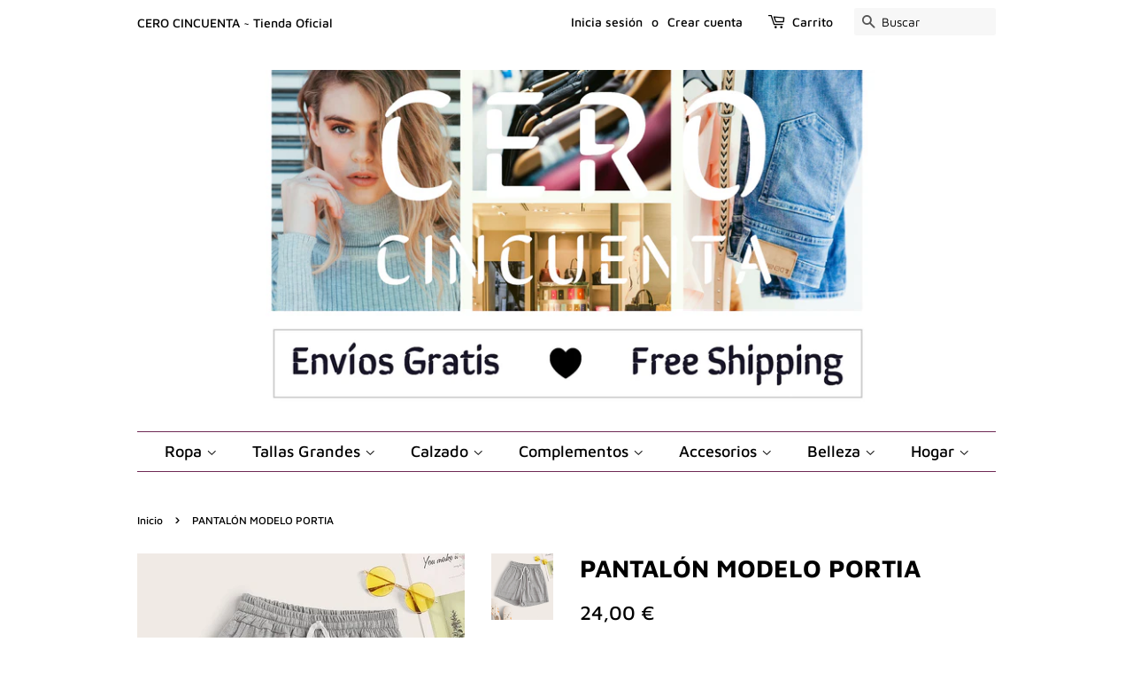

--- FILE ---
content_type: text/javascript
request_url: https://cerocincuenta.com/cdn/shop/t/2/assets/booster-page-speed-optimizer.js?v=116306348679527292151568984968
body_size: 84
content:
/*! instant.page v1.2.2 - (C) 2019 Alexandre Dieulot - https://instant.page/license */let urlToPreload,mouseoverTimer,lastTouchTimestamp;const prefetcher=document.createElement("link"),isSupported=prefetcher.relList&&prefetcher.relList.supports&&prefetcher.relList.supports("prefetch"),isDataSaverEnabled=navigator.connection&&navigator.connection.saveData,allowQueryString="instantAllowQueryString"in document.body.dataset,allowExternalLinks="instantAllowExternalLinks"in document.body.dataset;if(isSupported&&!isDataSaverEnabled){prefetcher.rel="prefetch",document.head.appendChild(prefetcher);const eventListenersOptions={capture:!0,passive:!0};document.addEventListener("touchstart",touchstartListener,eventListenersOptions),document.addEventListener("mouseover",mouseoverListener,eventListenersOptions)}function touchstartListener(event){lastTouchTimestamp=performance.now();const linkElement=event.target.closest("a");isPreloadable(linkElement)&&(linkElement.addEventListener("touchcancel",touchendAndTouchcancelListener,{passive:!0}),linkElement.addEventListener("touchend",touchendAndTouchcancelListener,{passive:!0}),urlToPreload=linkElement.href,preload(linkElement.href))}function touchendAndTouchcancelListener(){urlToPreload=void 0,stopPreloading()}function mouseoverListener(event){if(performance.now()-lastTouchTimestamp<1100)return;const linkElement=event.target.closest("a");isPreloadable(linkElement)&&(linkElement.addEventListener("mouseout",mouseoutListener,{passive:!0}),urlToPreload=linkElement.href,mouseoverTimer=setTimeout(()=>{preload(linkElement.href),mouseoverTimer=void 0},65))}function mouseoutListener(event){event.relatedTarget&&event.target.closest("a")==event.relatedTarget.closest("a")||(mouseoverTimer?(clearTimeout(mouseoverTimer),mouseoverTimer=void 0):(urlToPreload=void 0,stopPreloading()))}function isPreloadable(linkElement){if(!linkElement||!linkElement.href||urlToPreload==linkElement.href)return;const preloadLocation=new URL(linkElement.href);if(!(!allowExternalLinks&&preloadLocation.origin!=location.origin&&!("instant"in linkElement.dataset))&&["http:","https:"].includes(preloadLocation.protocol)&&!(preloadLocation.protocol=="http:"&&location.protocol=="https:")&&!(!allowQueryString&&preloadLocation.search&&!("instant"in linkElement.dataset))&&!(preloadLocation.hash&&preloadLocation.pathname+preloadLocation.search==location.pathname+location.search)&&!("noInstant"in linkElement.dataset))return!0}function preload(url){prefetcher.href=url}function stopPreloading(){prefetcher.removeAttribute("href")}
//# sourceMappingURL=/cdn/shop/t/2/assets/booster-page-speed-optimizer.js.map?v=116306348679527292151568984968
